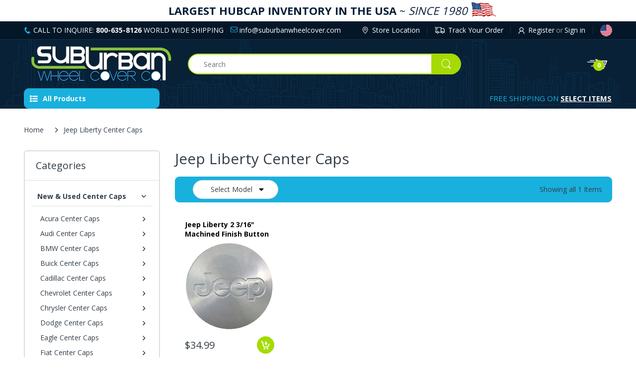

--- FILE ---
content_type: text/javascript
request_url: https://suburbanwheelcover.com/cdn/shop/t/14/assets/bc.ajax-filter.js?v=79781519269545812631697034280
body_size: 124
content:
var AT_Filter=window.AT_Filter||{};(function($2){AT_Filter={init:function(){this.filterElem=$2(".grid-uniform"),this.isLoading=!1,this.updateURL=!1,this.requestAgain=!1,this.title,this.filterElem.length>0&&(this.addEvent(),History.Adapter.bind(window,"statechange",function(){var State=History.getState();AT_Filter.updateURL=!1,AT_Filter.requestAgain&&AT_Filter.requestPage(State.data.url),AT_Filter.requestAgain=!0}))},addEvent:function(){AT_Filter.filterElem.on("click",".advanced-filter",function(event){return!1}),AT_Filter.filterElem.on("click",".advanced-filter a",function(e){if(!AT_Filter.isLoading){var target=$2(e.currentTarget),href;return href=target.attr("href"),target.parent().hasClass("active-filter")?target.parent().removeClass("active-filter"):target.parent().addClass("active-filter"),AT_Filter.updateURL=!0,AT_Filter.requestPage(href),!1}}),$2(document).on("click",".srp-filter-wrapper .advanced-filter a",function(e){if(!AT_Filter.isLoading){var target=$2(e.currentTarget),href;if(!target.parent().hasClass("active"))return href=target.attr("href"),AT_Filter.updateURL=!0,AT_Filter.requestPage(href),!1}}),$2(document).on("click",".sort-by li.sort-action",function(e){if(!AT_Filter.isLoading){var href;if($2(".sort-by .name").html($2(this).html()),!$2(this).hasClass("active")){var value=jQuery(this).attr("data-sort");Shopify.queryParams.sort_by=value,href="?"+jQuery.param(Shopify.queryParams),AT_Filter.updateURL=!0,AT_Filter.requestPage(href)}}})},requestPage:function(href){history.pushState?this.getPage(href):location.assign(href)},filterPage:function(href){var splitArr=[],param;return String(href).indexOf("/")!=-1?(splitArr=href.split("/"),param=splitArr[splitArr.length-1]):param=href,param},getPage:function(href){$2(".is-countdown").countdown("pause"),$2(".new-loading").addClass("loading"),this.isLoading=!0,jQuery.ajax({url:href,success:function(response){var _obj=$2(response);if(AT_Filter.title=_obj[19],AT_Filter.updateURL){var params=AT_Filter.filterPage(href);AT_Filter.updateURL=!1,AT_Filter.requestAgain=!1,History.pushState({url:href},AT_Filter.title.innerHTML,href)}AT_Filter.isLoading=!1,$2(".new-loading").removeClass("loading"),jQuery(".filter-sidebar.position-body.toggle").slideToggle("slow"),jQuery("html,body").removeClass("sidebar-opened");var product_list=_obj.find(".cata-product");$2("#col-main").empty().append(_obj.find("#col-main").children()),$2(".pagination-showing").empty().append(_obj.find(".pagination-showing").children()),$2(".pagination-holder").empty().append(_obj.find(".pagination-holder").children()),AT_Filter.filterElem.each(function(){var sel=".sb-filter."+$2(this).data("prefix"),filter_list=_obj.find(sel);$2(this).empty().append(filter_list)}),AT_Main.filterCatalog(),AT_Main.fixButton(),AT_Main.fixTitle(),AT_Main.handleReviews(),AT_Main.handleGridList()},error:function(e){console.log(e)}})}}})(jQuery),$(document).ready(function(){AT_Filter.init()});
//# sourceMappingURL=/cdn/shop/t/14/assets/bc.ajax-filter.js.map?v=79781519269545812631697034280
